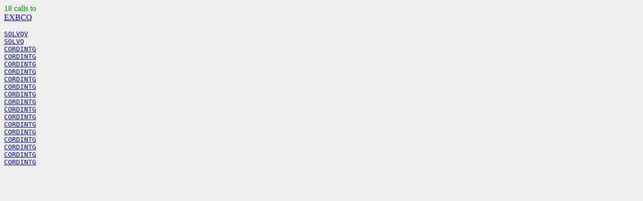

--- FILE ---
content_type: text/html; charset=UTF-8
request_url: https://arps.caps.ou.edu/arpsbrowser/arps5.0IHOP3browser/call_to/EXBCQ.html
body_size: 1829
content:
<HTML>
<HEAD>
<TITLE>EXBCQ calls</TITLE><A NAME="TOP">
</HEAD>
<BODY BGCOLOR=#eeeeee LINK=#0000aa VLINK=#0000ff ALINK=#ff0000 >
<FONT COLOR=#009900>18 calls to<BR><A href='../html_code/arps/exbc3d.f90.html#EXBCQ' target='bottom_target'>EXBCQ</A></FONT><P><PRE>
<A href='../html_code/arps/solve3d.f90.html#EXBCQ_1' TARGET='top_target'>SOLVQV</A>
<A href='../html_code/arps/solve3d.f90.html#EXBCQ_2' TARGET='top_target'>SOLVQ</A>
<A href='../html_code/arps/tinteg3d.f90.html#EXBCQ_3' TARGET='top_target'>CORDINTG</A>
<A href='../html_code/arps/tinteg3d.f90.html#EXBCQ_4' TARGET='top_target'>CORDINTG</A>
<A href='../html_code/arps/tinteg3d.f90.html#EXBCQ_5' TARGET='top_target'>CORDINTG</A>
<A href='../html_code/arps/tinteg3d.f90.html#EXBCQ_6' TARGET='top_target'>CORDINTG</A>
<A href='../html_code/arps/tinteg3d.f90.html#EXBCQ_7' TARGET='top_target'>CORDINTG</A>
<A href='../html_code/arps/tinteg3d.f90.html#EXBCQ_8' TARGET='top_target'>CORDINTG</A>
<A href='../html_code/arps/tinteg3d.f90.html#EXBCQ_9' TARGET='top_target'>CORDINTG</A>
<A href='../html_code/arps/tinteg3d.f90.html#EXBCQ_10' TARGET='top_target'>CORDINTG</A>
<A href='../html_code/arps/tinteg3d.f90.html#EXBCQ_11' TARGET='top_target'>CORDINTG</A>
<A href='../html_code/arps/tinteg3d.f90.html#EXBCQ_12' TARGET='top_target'>CORDINTG</A>
<A href='../html_code/arps/tinteg3d.f90.html#EXBCQ_13' TARGET='top_target'>CORDINTG</A>
<A href='../html_code/arps/tinteg3d.f90.html#EXBCQ_14' TARGET='top_target'>CORDINTG</A>
<A href='../html_code/arps/tinteg3d.f90.html#EXBCQ_15' TARGET='top_target'>CORDINTG</A>
<A href='../html_code/arps/tinteg3d.f90.html#EXBCQ_16' TARGET='top_target'>CORDINTG</A>
<A href='../html_code/arps/tinteg3d.f90.html#EXBCQ_17' TARGET='top_target'>CORDINTG</A>
<A href='../html_code/arps/tinteg3d.f90.html#EXBCQ_18' TARGET='top_target'>CORDINTG</A>
